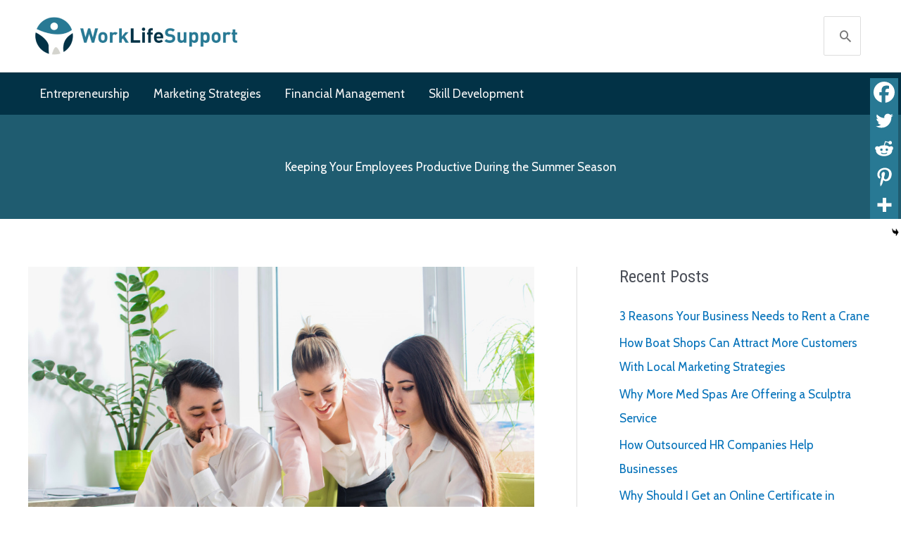

--- FILE ---
content_type: text/javascript
request_url: https://worklifesupport.com/wp-content/uploads/astra-addon/astra-addon-66aa1b0ec55954-25689397.js?ver=4.5.2
body_size: 7926
content:
astraToggleSetupPro=function(e,t,a){var n,o,l,s=!1;if(0<(n="off-canvas"===e||"full-width"===e?(o=document.querySelectorAll("#ast-mobile-popup, #ast-mobile-header"),(l=t.classList.contains("ast-header-break-point")?document.querySelectorAll("#ast-mobile-header .main-header-menu-toggle"):document.querySelectorAll("#ast-desktop-header .main-header-menu-toggle")).length):t.classList.contains("ast-header-break-point")?(o=document.querySelectorAll("#ast-mobile-header"),(s=!(0<(n=(l=document.querySelectorAll("#ast-mobile-header .main-header-menu-toggle")).length)))?1:n):(o=document.querySelectorAll("#ast-desktop-header"),(l=document.querySelectorAll("#ast-desktop-header .main-header-menu-toggle")).length))||s)for(var r=0;r<n;r++)if(s||(l[r].setAttribute("data-index",r),a[r]||(a[r]=l[r],l[r].addEventListener("click",astraNavMenuToggle,!1))),void 0!==o[r])for(var d,i=0;i<o.length;i++)if(0<(d=document.querySelector("header.site-header").classList.contains("ast-builder-menu-toggle-link")?o[i].querySelectorAll("ul.main-header-menu .menu-item-has-children > .menu-link, ul.main-header-menu .ast-menu-toggle"):o[i].querySelectorAll("ul.main-header-menu .ast-menu-toggle")).length)for(var c=0;c<d.length;c++)d[c].addEventListener("click",AstraToggleSubMenu,!1)},astraNavMenuTogglePro=function(e,t,a,n){e.preventDefault();var o=e.target.closest("#ast-desktop-header"),l=document.querySelector("#masthead > #ast-desktop-header .ast-desktop-header-content"),s=(o=null!=o&&""!==o?o.querySelector(".main-header-menu-toggle"):document.querySelector("#masthead > #ast-desktop-header .main-header-menu-toggle"),document.querySelector("#masthead > #ast-desktop-header .ast-desktop-header-content .main-header-bar-navigation"));if("desktop"===e.currentTarget.trigger_type)return null!==s&&""!==s&&void 0!==s&&(astraToggleClass(s,"toggle-on"),s.classList.contains("toggle-on")?s.style.display="block":s.style.display=""),astraToggleClass(o,"toggled"),void(o.classList.contains("toggled")?(t.classList.add("ast-main-header-nav-open"),"dropdown"===a&&(l.style.display="block")):(t.classList.remove("ast-main-header-nav-open"),l.style.display="none"));e=document.querySelectorAll("#masthead > #ast-mobile-header .main-header-bar-navigation"),menu_toggle_all=document.querySelectorAll("#masthead > #ast-mobile-header .main-header-menu-toggle"),s="0",o=!1;if(null!==n.closest("#ast-fixed-header")&&(e=document.querySelectorAll("#ast-fixed-header > #ast-mobile-header .main-header-bar-navigation"),menu_toggle_all=document.querySelectorAll("#ast-fixed-header .main-header-menu-toggle"),s="0",o=!0),void 0===e[s])return!1;for(var r=e[s].querySelectorAll(".menu-item-has-children"),d=0;d<r.length;d++){r[d].classList.remove("ast-submenu-expanded");for(var i=r[d].querySelectorAll(".sub-menu"),c=0;c<i.length;c++)i[c].style.display="none"}-1!==(n.getAttribute("class")||"").indexOf("main-header-menu-toggle")&&(astraToggleClass(e[s],"toggle-on"),astraToggleClass(menu_toggle_all[s],"toggled"),o&&1<menu_toggle_all.length&&astraToggleClass(menu_toggle_all[1],"toggled"),e[s].classList.contains("toggle-on")?(e[s].style.display="block",t.classList.add("ast-main-header-nav-open")):(e[s].style.display="",t.classList.remove("ast-main-header-nav-open")))};const accountMenuToggle=function(){const n=astraAddon.hf_account_action_type&&"menu"===astraAddon.hf_account_action_type,o=n&&astraAddon.hf_account_show_menu_on&&"click"===astraAddon.hf_account_show_menu_on,e=document.querySelectorAll(".ast-header-account-wrap");e&&e.forEach(t=>{const a=t.querySelector(".ast-account-nav-menu"),e=(document.addEventListener("pointerup",function(e){(o||n&&document.querySelector("body").classList.contains("ast-header-break-point"))&&!t.contains(e.target)&&(a.style.right="",a.style.left="")}),t.querySelector(".ast-header-account-link"));e&&e.addEventListener("click",function(e){(o||n&&document.querySelector("body").classList.contains("ast-header-break-point"))&&(headerSelectionPosition=e.target.closest(".site-header-section"))&&(headerSelectionPosition.classList.contains("site-header-section-left")?(a.style.left=""===a.style.left?"-100%":"",a.style.right=""===a.style.right?"auto":""):(a.style.right=""===a.style.right?"-100%":"",a.style.left=""===a.style.left?"auto":""))})})};document.addEventListener("astPartialContentRendered",function(){accountMenuToggle()}),window.addEventListener("load",function(){accountMenuToggle()}),document.addEventListener("astLayoutWidthChanged",function(){accountMenuToggle()});!function(o,r){var s="astHookExtSticky",i=r.document,a=(jQuery(r).outerWidth(),jQuery(r).width()),n={dependent:[],max_width:"",site_layout:"",break_point:920,admin_bar_height_lg:32,admin_bar_height_sm:46,admin_bar_height_xs:0,stick_upto_scroll:0,gutter:0,wrap:"<div></div>",body_padding_support:!0,html_padding_support:!0,active_shrink:!1,shrink:{padding_top:"",padding_bottom:""},sticky_on_device:"desktop",header_style:"none",hide_on_scroll:"no"};function e(t,e){this.element=t,this.options=o.extend({},n,e),this._defaults=n,this._name=s,"1"==this.options.hide_on_scroll&&(this.navbarHeight=o(t).outerHeight()),this.lastScrollTop=0,this.delta=5,this.should_stick=!0,this.hideScrollInterval="",this.init()}e.prototype.stick_me=function(t,e){var o=jQuery(t.element),s=jQuery(r).outerWidth(),i=parseInt(t.options.stick_upto_scroll),a=parseInt(o.parent().attr("data-stick-maxwidth")),n=parseInt(o.parent().attr("data-stick-gutter"));"enabled"==(astraAddon.hook_sticky_header||"")&&(!("desktop"==t.options.sticky_on_device&&astraAddon.hook_custom_header_break_point>s)&&!("mobile"==t.options.sticky_on_device&&astraAddon.hook_custom_header_break_point<=s)&&jQuery(r).scrollTop()>i?"none"==t.options.header_style&&("enabled"==t.options.active_shrink&&t.hasShrink(t,"stick"),o.hasClass("ast-custom-header")&&(o.parent().css("min-height",o.outerHeight()),o.addClass("ast-header-sticky-active").stop().css({"max-width":a,top:n,"padding-top":t.options.shrink.padding_top,"padding-bottom":t.options.shrink.padding_bottom}),o.addClass("ast-sticky-shrunk").stop())):t.stickRelease(t)),"enabled"==(astraAddon.hook_sticky_footer||"")&&("desktop"==t.options.sticky_on_device&&astraAddon.hook_custom_footer_break_point>s||"mobile"==t.options.sticky_on_device&&astraAddon.hook_custom_footer_break_point<=s?t.stickRelease(t):(jQuery("body").addClass("ast-footer-sticky-active"),o.parent().css("min-height",o.outerHeight()),o.stop().css({"max-width":a})))},e.prototype.update_attrs=function(){var o,t=this,e=jQuery(t.element),s=parseInt(t.options.gutter),i=t.options.max_width;"none"==t.options.header_style&&(o=e.offset().top||0),"ast-box-layout"!=t.options.site_layout&&(i=jQuery("body").width()),t.options.dependent&&jQuery.each(t.options.dependent,function(t,e){jQuery(e).length&&"on"==jQuery(e).parent().attr("data-stick-support")&&(dependent_height=jQuery(e).outerHeight(),s+=parseInt(dependent_height),o-=parseInt(dependent_height))}),t.options.admin_bar_height_lg&&jQuery("#wpadminbar").length&&782<a&&(s+=parseInt(t.options.admin_bar_height_lg),o-=parseInt(t.options.admin_bar_height_lg)),t.options.admin_bar_height_sm&&jQuery("#wpadminbar").length&&600<=a&&a<=782&&(s+=parseInt(t.options.admin_bar_height_sm),o-=parseInt(t.options.admin_bar_height_sm)),t.options.admin_bar_height_xs&&jQuery("#wpadminbar").length&&(s+=parseInt(t.options.admin_bar_height_xs),o-=parseInt(t.options.admin_bar_height_xs)),t.options.body_padding_support&&(s+=parseInt(jQuery("body").css("padding-top"),10),o-=parseInt(jQuery("body").css("padding-top"),10)),t.options.html_padding_support&&(s+=parseInt(jQuery("html").css("padding-top"),10),o-=parseInt(jQuery("html").css("padding-top"),10)),t.options.stick_upto_scroll=o,"none"==t.options.header_style&&e.parent().css("min-height",e.outerHeight()).attr("data-stick-gutter",parseInt(s)).attr("data-stick-maxwidth",parseInt(i))},e.prototype.hasShrink=function(t,e){o(r).scrollTop()>jQuery(t.element).outerHeight()?jQuery("body").addClass("ast-shrink-custom-header"):jQuery("body").removeClass("ast-shrink-custom-header")},e.prototype.stickRelease=function(t){var e=jQuery(t.element);"enabled"==(astraAddon.hook_sticky_header||"")&&"none"==t.options.header_style&&(e.removeClass("ast-header-sticky-active").stop().css({"max-width":"",top:"",padding:""}),e.parent().css("min-height",""),e.removeClass("ast-sticky-shrunk").stop()),"enabled"==(astraAddon.hook_sticky_footer||"")&&jQuery("body").removeClass("ast-footer-sticky-active")},e.prototype.init=function(){var e,t;jQuery(this.element)&&(e=this,t=jQuery(e.element),parseInt(e.options.gutter),t.position().top,"none"==e.options.header_style&&t.wrap(e.options.wrap).parent().css("min-height",t.outerHeight()).attr("data-stick-support","on").attr("data-stick-maxwidth",parseInt(e.options.max_width)),e.update_attrs(),jQuery(r).on("resize",function(){e.stickRelease(e),e.update_attrs(),e.stick_me(e)}),jQuery(r).on("scroll",function(){e.stick_me(e,"scroll")}),jQuery(i).ready(function(t){e.stick_me(e)}))},o.fn[s]=function(t){return this.each(function(){o.data(this,"plugin_"+s)||o.data(this,"plugin_"+s,new e(this,t))})};var d=jQuery("body").width(),_=astraAddon.site_layout||"",h=astraAddon.hook_sticky_header||"",p=astraAddon.hook_shrink_header||"";sticky_header_on_devices=astraAddon.hook_sticky_header_on_devices||"desktop",site_layout_box_width=astraAddon.site_layout_box_width||1200,hook_sticky_footer=astraAddon.hook_sticky_footer||"",sticky_footer_on_devices=astraAddon.hook_sticky_footer_on_devices||"desktop","ast-box-layout"===_&&(d=parseInt(site_layout_box_width)),jQuery(i).ready(function(t){"enabled"==h&&jQuery(".ast-custom-header").astHookExtSticky({sticky_on_device:sticky_header_on_devices,header_style:"none",site_layout:_,max_width:d,active_shrink:p}),"enabled"==hook_sticky_footer&&jQuery(".ast-custom-footer").astHookExtSticky({sticky_on_device:sticky_footer_on_devices,max_width:d,site_layout:_,header_style:"none"})})}(jQuery,window);!function(){var o=document.querySelector(".main-header-menu-toggle"),t=document.querySelector(".ast-below-header"),l=document.querySelector(".ast-below-header-actual-nav"),n=document.querySelector(".menu-above-header-toggle"),a=document.querySelector(".menu-below-header-toggle"),r=document.querySelector("html"),s=document.querySelectorAll(".ast-below-header"),u=document.querySelectorAll(".menu-below-header-toggle"),g=document.querySelectorAll(".ast-below-header-actual-nav");if(0<u.length){for(var e=0;e<u.length;e++)if(u[e].setAttribute("data-index",e),u[e].addEventListener("click",function(e){e.preventDefault();for(var e=this.getAttribute("data-index"),t=s[e].querySelectorAll(".menu-item-has-children"),l=0;l<t.length;l++){t[l].classList.remove("ast-submenu-expanded");for(var o=t[l].querySelectorAll(".sub-menu"),n=0;n<o.length;n++)o[n].style.display="none"}-1!==(this.getAttribute("class")||"").indexOf("menu-below-header-toggle")&&("function"==typeof astraToggleClass?(astraToggleClass(s[e],"toggle-on"),astraToggleClass(u[e],"toggled")):(toggleClass(s[e],"toggle-on"),toggleClass(u[e],"toggled")),s[e].classList.contains("toggle-on")?(g[e].style.display="block",r.classList.add("below-header-toggle-on")):(g[e].style.display="",r.classList.remove("below-header-toggle-on")))},!1),void 0!==s[e]){var d;s[e].querySelectorAll(".ast-below-header-menu .menu-item");if(0<(d=document.querySelector("header.site-header").classList.contains("ast-menu-toggle-link")?s[e].querySelectorAll(".ast-header-break-point .ast-below-header-menu .ast-menu-toggle, .ast-header-break-point .ast-below-header-menu .menu-item-has-children > .menu-link"):s[e].querySelectorAll(".ast-below-header-menu .ast-menu-toggle")).length)for(var c=0;c<d.length;c++)d[c].addEventListener("click",AstraToggleSubMenu,!1)}}else{var i=document.querySelectorAll(".main-header-menu"),m=document.querySelectorAll(".ast-below-header-menu-items"),h=document.querySelectorAll(".main-header-menu-toggle");if(0<h.length&&0<m.length&&0==i.length)for(e=0;e<h.length;e++){var y=m[e].querySelectorAll(".ast-menu-toggle");if(0<y.length)for(e=0;e<y.length;e++)y[e].addEventListener("click",AstraToggleSubMenu,!1)}}null!=a&&(null!=o&&null!=l&&o.addEventListener("click",function(e){t.classList.remove("toggle-on"),l.style.display="none",null!=n&&n.classList.remove("toggled"),null!=a&&a.classList.remove("toggled")},!1),a.addEventListener("click",function(e){e.preventDefault(),null!=o&&o.classList.remove("toggled"),null!=n&&n.classList.remove("toggled");var e=document.querySelector(".ast-above-header"),e=(null!=e&&(e.classList.remove("toggle-on"),null!=(e=document.querySelector(".ast-above-header-navigation"))&&(e.style.display="")),document.querySelector(".main-header-bar-navigation")),e=(null!=e&&(e.classList.remove("toggle-on"),e.style.display=""),document.querySelector(".ast-below-header-navigation")),t=e.getBoundingClientRect(),l=Math.max(document.documentElement.clientHeight,window.innerHeight||0);e.style.maxHeight=Math.abs(l-t.top)+"px"},!1))}();!function(n,h){var a="astExtSticky",l=h.document,r=(jQuery(h).outerWidth(),jQuery(h).width()),c=astraAddon.header_builder_active,s={dependent:[],max_width:"",site_layout:"",break_point:920,admin_bar_height_lg:32,admin_bar_height_sm:46,admin_bar_height_xs:0,stick_upto_scroll:0,gutter:0,wrap:"<div></div>",body_padding_support:!0,html_padding_support:!0,shrink:{padding_top:"",padding_bottom:""},sticky_on_device:"desktop",header_style:"none",hide_on_scroll:"no"},d=0,p=null!==l.querySelector("#ast-hb-account-login-wrap");function t(e,t){this.element=e,this.options=n.extend({},s,t),this._defaults=s,this._name=a,"1"==this.options.hide_on_scroll&&(this.navbarHeight=n(e).outerHeight()),this.lastScrollTop=0,this.delta=5,this.should_stick=!0,this.hideScrollInterval="",this.init()}t.prototype.stick_me=function(e,t){var a,s,d,i,r,o=jQuery(e.element);jQuery(h).outerWidth();stick_upto_scroll=parseInt(e.options.stick_upto_scroll),max_width=parseInt(o.parent().attr("data-stick-maxwidth")),gutter=parseInt(o.parent().attr("data-stick-gutter")),aboveHeaderSelectorValue=gutter,c&&astraAddon.header_main_shrink&&((o.hasClass("ast-stick-primary-below-wrapper")||o.hasClass("ast-primary-header"))&&1==astraAddon.header_above_stick&&0<gutter&&(gutter-=10),a=l.querySelector(".ast-above-header-bar"),1==astraAddon.header_above_stick&&null!==a&&(aboveHeaderSelectorValue=a.getBoundingClientRect().height+parseInt(a.parentNode.getAttribute("data-stick-gutter")))),("desktop"!=e.options.sticky_on_device||!jQuery("body").hasClass("ast-header-break-point"))&&("mobile"!=e.options.sticky_on_device||jQuery("body").hasClass("ast-header-break-point"))?(stick_upto_scroll<0&&(stick_upto_scroll=0),a=0<l.getElementsByClassName("elementor-motion-effects-parent").length,jQuery(h).scrollTop()>stick_upto_scroll?(s=o,c&&(r=o.closest(".ast-mobile-header-wrap"),d=o.closest("#ast-desktop-header"),r=0===r.length?o.find(".ast-mobile-header-wrap"):r,d=0===d.length?o.find("#ast-desktop-header"):d,r.find(".ast-mobile-header-content").css("top",o.outerHeight()+gutter),"ast-box-layout"==e.options.site_layout?(i=jQuery("body").width(),r.find(".ast-mobile-header-content").css("width",i)):r.find(".ast-mobile-header-content").css("width",max_width),d.find(".ast-desktop-header-content").css("top",o.outerHeight()+gutter),d.find(".ast-desktop-header-content").css("width",max_width)),"1"===e.options.hide_on_scroll?(e.hasScrolled(e,"stick"),s.addClass("ast-desktop-header").stop().css({transform:p?"none":"translateY(0)"})):"none"==e.options.header_style?(a||o.parent().css("min-height",o.outerHeight()),l.querySelector("body").classList.contains("fl-builder-edit")||o.addClass("ast-sticky-active").stop().css({top:gutter}),o.addClass("ast-sticky-active").stop().css({"max-width":max_width,"padding-top":e.options.shrink.padding_top,"padding-bottom":e.options.shrink.padding_bottom}),(o.hasClass("ast-stick-primary-below-wrapper")||o.hasClass("ast-primary-header"))&&1==astraAddon.header_above_stick&&o.closest("#ast-desktop-header").find(".ast-above-header-bar").outerHeight()<70&&(o.addClass("ast-sticky-active").stop().css({top:a?aboveHeaderSelectorValue:"unset"}),o.parent().css("min-height","unset")),o.addClass("ast-sticky-shrunk").stop(),n(l).trigger("addStickyClass"),s.addClass("ast-header-sticked")):"slide"==e.options.header_style?(s.css({top:gutter}),s.addClass("ast-header-slide"),s.css("visibility","visible"),s.addClass("ast-sticky-active").stop().css({transform:p?"none":"translateY(0)"}),n("html").addClass("ast-header-stick-slide-active"),n(l).trigger("addStickyClass"),s.addClass("ast-header-sticked")):"fade"==e.options.header_style&&(s.css({top:gutter}),s.addClass("ast-header-fade"),s.css("visibility","visible"),s.addClass("ast-sticky-active").stop().css({opacity:"1"}),n("html").addClass("ast-header-stick-fade-active"),n(l).trigger("addStickyClass"),s.addClass("ast-header-sticked"))):(e.stickRelease(e),c&&(r=0===(r=o.closest(".ast-mobile-header-wrap")).length?o.find(".ast-mobile-header-wrap"):r,jQuery("body").hasClass("ast-primary-sticky-header-active")&&jQuery("body").hasClass("ast-above-sticky-header-active")&&jQuery("body").hasClass("ast-below-sticky-header-active")||r.find(".ast-mobile-header-content").removeAttr("style")))):e.stickRelease(e)},t.prototype.update_attrs=function(){var e,a,t=this,s=jQuery(t.element),d=parseInt(t.options.gutter),i=t.options.max_width;"none"!=t.options.header_style||jQuery("body").hasClass("ast-sticky-toggled-off")?n("#masthead").length&&(e=n("#masthead"),a=e.offset().top+e.outerHeight()+100||0):a=s.offset().top||0,"ast-box-layout"!=t.options.site_layout&&(i=jQuery("body").width()),t.options.dependent&&jQuery.each(t.options.dependent,function(e,t){jQuery(t).length&&"on"==jQuery(t).parent().attr("data-stick-support")&&(dependent_height=jQuery(t).outerHeight(),d+=parseInt(dependent_height),a-=parseInt(dependent_height))}),t.options.admin_bar_height_lg&&jQuery("#wpadminbar").length&&782<r&&(d+=parseInt(t.options.admin_bar_height_lg),a-=parseInt(t.options.admin_bar_height_lg)),t.options.admin_bar_height_sm&&jQuery("#wpadminbar").length&&600<=r&&r<=782&&(d+=parseInt(t.options.admin_bar_height_sm),a-=parseInt(t.options.admin_bar_height_sm)),t.options.admin_bar_height_xs&&jQuery("#wpadminbar").length&&(d+=parseInt(t.options.admin_bar_height_xs),a-=parseInt(t.options.admin_bar_height_xs)),t.options.body_padding_support&&(d+=parseInt(jQuery("body").css("padding-top"),10),a-=parseInt(jQuery("body").css("padding-top"),10)),t.options.html_padding_support&&(d+=parseInt(jQuery("html").css("padding-top"),10),a-=parseInt(jQuery("html").css("padding-top"),10)),I&&a--,t.options.stick_upto_scroll=a,"none"==t.options.header_style?s.parent().css("min-height",s.outerHeight()).attr("data-stick-gutter",parseInt(d)).attr("data-stick-maxwidth",parseInt(i)):(s.parent().attr("data-stick-gutter",parseInt(d)).attr("data-stick-maxwidth",parseInt(i)),"ast-padded-layout"===t.options.site_layout&&s.css("max-width",parseInt(i)))},t.prototype.hasScrolled=function(e,t){var a,s=n(h).scrollTop();Math.abs(d-s)<=5||(a=jQuery(e.element),d<s&&0<s?jQuery(e.element).removeClass("ast-nav-down").addClass("ast-nav-up"):s+n(h).height()<n(l).height()&&jQuery(e.element).removeClass("ast-nav-up").addClass("ast-nav-down"),d=s,n(e.element).hasClass("ast-nav-up")||"stick"!=t?(a.css({transform:"translateY(-100%)"}).stop(),setTimeout(function(){a.removeClass("ast-sticky-active")},300),a.css({visibility:"hidden",top:""}),n(l).trigger("removeStickyClass"),n("html").removeClass("ast-header-stick-scroll-active"),a.removeClass("ast-header-sticked")):(a.css({top:gutter}),a.addClass("ast-header-sticked"),a.addClass("ast-header-slide"),a.css("visibility","visible"),a.addClass("ast-sticky-active").stop().css({transform:"translateY(0)"}),n(l).trigger("addStickyClass"),n("html").addClass("ast-header-stick-scroll-active")))},t.prototype.stickRelease=function(e){var t=jQuery(e.element),a=t;"1"===e.options.hide_on_scroll?e.hasScrolled(e,"release"):"none"==e.options.header_style?(t.removeClass("ast-sticky-active").stop().css({"max-width":"",top:"",padding:""}),t.parent().css("min-height",""),n(l).trigger("removeStickyClass"),a.removeClass("ast-header-sticked"),t.removeClass("ast-sticky-shrunk").stop()):"slide"==e.options.header_style?(a.removeClass("ast-sticky-active").stop().css({transform:p?"translateY(-100vh)":"translateY(-100%)"}),a.css({visibility:"hidden",top:""}),n("html").removeClass("ast-header-stick-slide-active"),n(l).trigger("removeStickyClass"),a.removeClass("ast-header-sticked")):"fade"==e.options.header_style&&(a.removeClass("ast-sticky-active").stop().css({opacity:"0"}),a.css({visibility:"hidden"}),a.removeClass("ast-header-sticked"),n(l).trigger("removeStickyClass"),n("html").removeClass("ast-header-stick-fade-active"))},t.prototype.init=function(){var t,e;jQuery(this.element)&&(t=this,e=jQuery(t.element),("none"==t.options.header_style?e.wrap(t.options.wrap).parent().css("min-height",e.outerHeight()):e.wrap(t.options.wrap)).attr("data-stick-support","on").attr("data-stick-maxwidth",parseInt(t.options.max_width)),t.update_attrs(),jQuery(h).on("resize",function(){t.stickRelease(t),t.update_attrs(),t.stick_me(t)}),jQuery(h).on("scroll",function(){t.stick_me(t,"scroll"),jQuery("body").hasClass("ast-sticky-toggled-off")&&(t.update_attrs(),t.stick_me(t,"scroll"))}),jQuery(l).ready(function(e){t.stick_me(t)}))},n.fn[a]=function(e){return this.each(function(){n.data(this,"plugin_"+a)||n.data(this,"plugin_"+a,new t(this,e))})};var e,i=jQuery("body"),o=i.width(),y=astraAddon.stick_header_meta||"default",_=astraAddon.header_main_stick||"",m=astraAddon.header_main_shrink||"",u=astraAddon.header_above_stick||"",k=astraAddon.header_below_stick||"",b=astraAddon.header_main_stick_meta||"",g=astraAddon.header_above_stick_meta||"",v=astraAddon.header_below_stick_meta||"",w=astraAddon.site_layout||"",j=astraAddon.site_layout_box_width||1200,Q=astraAddon.sticky_header_on_devices||"desktop",f=astraAddon.sticky_header_style||"none",x=astraAddon.sticky_hide_on_scroll||"",C=astraAddon.header_logo_width||"",S=astraAddon.responsive_header_logo_width||"",I=astraAddon.stick_origin_position||"",A=astraAddon.tablet_break_point||768,E=astraAddon.mobile_break_point||544;"disabled"!=y&&("enabled"===y&&(_=b,u=g,k=v),0<n("header .site-logo-img img").length&&(-1===(b=0==(b=void 0===(b=(y=n("header .site-logo-img img")).attr("height"))?y.height():b)?"":b).toString().indexOf("%")&&(b+="px"),""!=S.desktop||""!=S.tablet||""!=S.mobile?e="<style type='text/css' id='ast-site-identity-img' class='ast-site-identity-img' > #masthead .ast-header-sticked .site-logo-img .astra-logo-svg { width: "+S.desktop+"px; } @media (max-width: "+A+"px) { #masthead .ast-header-sticked .site-logo-img .astra-logo-svg { width: "+S.tablet+"px; } } @media (max-width: "+E+"px) { #masthead .ast-header-sticked .site-logo-img .astra-logo-svg{ width: "+S.mobile+"px; } } </style>":""!=C&&(e="<style type='text/css' id='ast-site-identity-img' class='ast-site-identity-img' > #masthead .ast-header-sticked .site-logo-img .astra-logo-svg { width: "+C+"px; } #masthead .ast-header-sticked .site-logo-img img { max-height: "+b+"; width: auto; } </style>"),n("head").append(e)),(_||u||k)&&(n(l).on("addStickyClass",function(){var e="";"1"!=_&&"on"!=_&&"disabled"!=_||(e+=" ast-primary-sticky-header-active"),"1"!=u&&"on"!=u&&"disabled"!=u||(e+=" ast-above-sticky-header-active"),"1"!=k&&"on"!=k&&"disabled"!=k||(e+=" ast-below-sticky-header-active"),n("body").addClass(e)}),n(l).on("removeStickyClass",function(){var e="";"1"!=_&&"on"!=_&&"disabled"!=_||(e+=" ast-primary-sticky-header-active"),"1"!=u&&"on"!=u&&"disabled"!=u||(e+=" ast-above-sticky-header-active"),"1"!=k&&"on"!=k&&"disabled"!=k||(e+=" ast-below-sticky-header-active"),n("body").removeClass(e)}),"ast-box-layout"===w&&(o=parseInt(j)),jQuery(l).on("ready astLayoutWidthChanged",function(e){if("astLayoutWidthChanged"===e.type){if(!(parseInt(_)||parseInt(k)||parseInt(u)))return;jQuery("div.ast-stick-primary-below-wrapper").children().unwrap(),jQuery('div[data-stick-support="on"]').children().unwrap()}var t;"1"==x?("1"==m&&jQuery("#ast-fixed-header").addClass("ast-sticky-shrunk").stop(),"1"!=u&&"on"!=u&&"disabled"!=u&&jQuery("#ast-fixed-header .ast-above-header").hide(),"1"!=_&&"on"!=_&&"disabled"!=_&&jQuery("#ast-fixed-header .main-header-bar").hide(),"1"!=k&&"on"!=k&&"disabled"!=k&&jQuery("#ast-fixed-header .ast-below-header").hide(),jQuery("#ast-fixed-header").astExtSticky({max_width:o,site_layout:w,sticky_on_device:Q,header_style:"slide",hide_on_scroll:x})):"none"==f?c?("both"===Q?["desktop","mobile"]:[Q]).forEach(function(e){var t;"1"!=u&&"on"!=u&&"disabled"!=u||jQuery("#masthead #ast-"+e+"-header .ast-above-header").astExtSticky({max_width:o,site_layout:w,sticky_on_device:Q,header_style:f,hide_on_scroll:x}),"1"!=_&&"on"!=_&&"disabled"!=_||"1"!=k&&"on"!=k&&"disabled"!=k?("1"!=_&&"on"!=_&&"disabled"!=_||(t=m?{padding_top:"",padding_bottom:""}:"",jQuery("#masthead #ast-"+e+"-header .main-header-bar").astExtSticky({dependent:["#masthead #ast-"+e+"-header .ast-above-header"],max_width:o,site_layout:w,shrink:t,sticky_on_device:Q,header_style:f,hide_on_scroll:x}),jQuery("#masthead #ast-"+e+"-header .ast-custom-header").astExtSticky({max_width:o,site_layout:w,shrink:t,sticky_on_device:Q,header_style:f,hide_on_scroll:x})),"1"!=k&&"on"!=k&&"disabled"!=k||jQuery("#masthead #ast-"+e+"-header .ast-below-header").astExtSticky({dependent:["#masthead #ast-"+e+"-header .main-header-bar","#masthead #ast-"+e+"-header .ast-above-header"],max_width:o,site_layout:w,sticky_on_device:Q,header_style:f,hide_on_scroll:x})):((jQuery("#masthead #ast-"+e+"-header .main-header-bar-wrap").length?jQuery("#masthead #ast-"+e+"-header .main-header-bar-wrap"):jQuery("#masthead #ast-"+e+"-header .ast-below-header-wrap")).wrap('<div class="ast-stick-primary-below-wrapper"></div>'),jQuery("#masthead #ast-"+e+"-header .ast-below-header-wrap").prependTo("#masthead #ast-"+e+"-header .ast-stick-primary-below-wrapper"),jQuery("#masthead #ast-"+e+"-header .main-header-bar-wrap").prependTo("#masthead #ast-"+e+"-header .ast-stick-primary-below-wrapper"),jQuery("#masthead #ast-"+e+"-header .ast-stick-primary-below-wrapper").astExtSticky({dependent:["#masthead #ast-"+e+"-header .ast-above-header"],max_width:o,site_layout:w,shrink:t,sticky_on_device:Q,header_style:f,hide_on_scroll:x}))}):("1"!=u&&"on"!=u&&"disabled"!=u||jQuery("#masthead .ast-above-header").astExtSticky({max_width:o,site_layout:w,sticky_on_device:Q,header_style:f,hide_on_scroll:x}),"1"!=_&&"on"!=_&&"disabled"!=_||"1"!=k&&"on"!=k&&"disabled"!=k?("1"!=_&&"on"!=_&&"disabled"!=_||(t=m?{padding_top:"",padding_bottom:""}:"",jQuery("#masthead .main-header-bar").astExtSticky({dependent:["#masthead .ast-above-header"],max_width:o,site_layout:w,shrink:t,sticky_on_device:Q,header_style:f,hide_on_scroll:x}),jQuery("#masthead .ast-custom-header").astExtSticky({max_width:o,site_layout:w,shrink:t,sticky_on_device:Q,header_style:f,hide_on_scroll:x})),"1"!=k&&"on"!=k&&"disabled"!=k||jQuery("#masthead .ast-below-header").astExtSticky({dependent:["#masthead .main-header-bar","#masthead .ast-above-header"],max_width:o,site_layout:w,sticky_on_device:Q,header_style:f,hide_on_scroll:x})):(jQuery("#masthead .main-header-bar-wrap").wrap('<div class="ast-stick-primary-below-wrapper"></div>'),jQuery("#masthead .ast-below-header-wrap").prependTo(".ast-stick-primary-below-wrapper"),jQuery("#masthead .main-header-bar-wrap").prependTo(".ast-stick-primary-below-wrapper"),jQuery("#masthead .ast-stick-primary-below-wrapper").astExtSticky({dependent:["#masthead .ast-above-header"],max_width:o,site_layout:w,shrink:t,sticky_on_device:Q,header_style:f,hide_on_scroll:x}))):(jQuery("#ast-fixed-header").addClass("ast-sticky-shrunk").stop(),"1"!=u&&"on"!=u&&"disabled"!=u&&jQuery("#ast-fixed-header .ast-above-header").hide(),"1"!=_&&"on"!=_&&"disabled"!=_&&jQuery("#ast-fixed-header .main-header-bar").hide(),"1"!=k&&"on"!=k&&"disabled"!=k&&jQuery("#ast-fixed-header .ast-below-header").hide(),"1"!=u&&"on"!=u&&"disabled"!=u&&"1"!=_&&"on"!=_&&"disabled"!=_&&"1"!=k&&"on"!=k&&"disabled"!=k||(t=m?{padding_top:"",padding_bottom:""}:"",jQuery("#ast-fixed-header").astExtSticky({max_width:o,site_layout:w,shrink:t,sticky_on_device:Q,header_style:f,hide_on_scroll:x}))),"mobile"!=Q&&"both"!=Q||(jQuery("#masthead .main-header-menu-toggle").click(function(e){var t,a;jQuery("#masthead .main-header-menu-toggle").hasClass("toggled")?(i.addClass("ast-sticky-toggled-off"),"none"==s.header_style&&(jQuery("#masthead .main-header-bar").hasClass("ast-sticky-active")||jQuery("#masthead .ast-stick-primary-below-wrapper").hasClass("ast-sticky-active"))&&(t=jQuery(h).height(),a=0,jQuery("#masthead .ast-above-header")&&jQuery("#masthead .ast-above-header").length&&(a=jQuery("#masthead .ast-above-header").height()),"1"==x&&jQuery("html").css({overflow:"hidden"}),("1"!=m||"1"!=_&&"on"!=_&&"disabled"!=_||"1"!=k&&"on"!=k&&"disabled"!=k?jQuery("#masthead .main-header-bar.ast-sticky-active"):jQuery("#masthead .ast-stick-primary-below-wrapper")).css({"max-height":t-a+"px","overflow-y":"auto"}))):(i.addClass("ast-sticky-toggled-off"),jQuery("html").css({overflow:""}),("1"!=m||"1"!=_&&"on"!=_&&"disabled"!=_||"1"!=k&&"on"!=k&&"disabled"!=k?jQuery("#masthead .main-header-bar.ast-sticky-active"):jQuery("#masthead .ast-stick-primary-below-wrapper")).css({"max-height":"","overflow-y":""}))}),jQuery("#ast-fixed-header .main-header-menu-toggle").click(function(e){var t;jQuery("#ast-fixed-header .main-header-menu-toggle").hasClass("toggled")?(t=jQuery(h).height(),"1"==x&&jQuery("html").css({overflow:"auto"}),jQuery("#ast-fixed-header").css({"max-height":t+"px","overflow-y":"auto"})):(jQuery("html").css({overflow:""}),jQuery("#ast-fixed-header").css({"max-height":"","overflow-y":""}))}))})))}(jQuery,window);function display_mega_menu_on_load(){var e=document.querySelectorAll(".content-width-mega");if(0<e.length)for(var t=0;t<e.length;t++)e[t].addEventListener("mouseenter",function(e){e=e.target.querySelector(".astra-mega-menu-width-content");null!==e&&e.classList.remove("ast-hidden")});var a=document.querySelectorAll(".menu-container-width-mega");if(0<a.length)for(t=0;t<a.length;t++)a[t].addEventListener("mouseenter",function(e){e=e.target.querySelector(".astra-mega-menu-width-menu-container");null!==e&&e.classList.remove("ast-hidden")});var s=document.querySelectorAll(".full-width-mega");if(0<s.length)for(t=0;t<s.length;t++)s[t].addEventListener("mouseenter",function(e){var t=e.target.querySelector(".astra-full-megamenu-wrapper"),e=e.target.querySelector(".astra-mega-menu-width-full");null!==t&&t.classList.remove("ast-hidden"),null!==e&&e.classList.remove("ast-hidden")});var n=document.querySelectorAll(".full-stretched-width-mega");if(0<n.length)for(t=0;t<n.length;t++)n[t].addEventListener("mouseenter",function(e){var t=e.target.querySelector(".astra-full-megamenu-wrapper"),e=e.target.querySelector(".astra-mega-menu-width-full-stretched");null!==t&&t.classList.remove("ast-hidden"),null!==e&&e.classList.remove("ast-hidden")});var r=document.querySelectorAll(".custom-width-mega");if(0<r.length)for(t=0;t<r.length;t++)r[t].addEventListener("mouseenter",function(e){e=e.target.querySelector(".astra-mega-menu-width-custom");null!==e&&e.classList.remove("ast-hidden")})}document.addEventListener("DOMContentLoaded",display_mega_menu_on_load),document.addEventListener("astPartialContentRendered",display_mega_menu_on_load);var items=document.getElementsByClassName("astra-megamenu-li");function apply_megamenu_width_styles(){[].slice.call(items).forEach(function(f){jQuery(f).hover(function(){var e,t,a,s,n,r,i,l,d,u=jQuery(f).parents(".ast-container"),m=u.children(),u=u.parent(),o=jQuery(this);(o.hasClass("full-width-mega")||o.hasClass("full-stretched-width-mega"))&&(m=jQuery(m).closest(".ast-container")),parseInt(jQuery(window).width())>parseInt(astra.break_point)&&"ast-hf-mobile-menu"!==o.parent().attr("id")&&"ast-desktop-toggle-menu"!==o.parent().attr("id")?(e=m.width(),i=m.offset(),m=(a=o.offset()).left-(i.left+parseFloat(m.css("paddingLeft"))),d=e-(a.left+i.left)+130,t=u.width(),l=u.offset(),a=a.left-(l.left+parseFloat(u.css("paddingLeft"))),o.hasClass("custom-width-mega")&&(r=(r=window.getComputedStyle(o.find(".astra-mega-menu-width-custom")[0],"::before").getPropertyValue("content")||1200).replace(/[^0-9]/g,""),n=(r=parseInt(r))<=e?(n=parseInt(e-r),s=parseInt(m-n),i.left-s):(n=parseInt(r-e),s=parseInt(m+n),i.left+s)),o.hasClass("menu-container-width-mega")&&(l=jQuery(f).parents(".main-navigation"),u.hasClass("ast-above-header")?l=jQuery(".ast-above-header-navigation"):u.hasClass("ast-below-header")&&(l=jQuery(".ast-below-header-actual-nav")),e=($target_container=l.length?l:o.parent("ul")).width()+"px",i=jQuery(window).width()-($target_container.offset().left+$target_container.outerWidth()),u=o.offset(),l=jQuery(window).width()-i-u.left,m=parseInt($target_container.width()-l),d=parseInt(e)-o.outerWidth()-parseInt($target_container.width()-l)),o.hasClass("full-width-mega")?(o.find(".astra-full-megamenu-wrapper").css({left:"-"+a+"px",width:t}),o.find(".astra-megamenu").css({width:e})):o.hasClass("full-stretched-width-mega")?o.find(".astra-full-megamenu-wrapper").css({left:"-"+a+"px",width:t}):o.hasClass("custom-width-mega")?astra.isRtl?o.find(".astra-mega-menu-width-custom").css({right:"-"+n+"px",width:r+"px"}):o.find(".astra-mega-menu-width-custom").css({left:"-"+s+"px",width:r+"px"}):astra.isRtl?o.find(".astra-megamenu").css({right:"-"+d+"px",width:e}):o.find(".astra-megamenu").css({left:"-"+m+"px",width:e})):astra.isRtl?(o.find(".astra-megamenu").css({right:"",width:"","background-image":""}),o.find(".astra-full-megamenu-wrapper").css({right:"",width:"","background-image":""})):(o.find(".astra-megamenu").css({left:"",width:"","background-image":""}),o.find(".astra-full-megamenu-wrapper").css({left:"",width:"","background-image":""}))}),jQuery(f).mouseenter(function(){document.dispatchEvent(new CustomEvent("astra_mega_menu_on_hover",{detail:{}}))})})}apply_megamenu_width_styles(),document.addEventListener("astMenuHoverStyleChanged",function(){apply_megamenu_width_styles()}),[].slice.call(items).forEach(function(o){var e=jQuery(o).parents(".ast-container"),f=e.children(),h=e.parent(),c=jQuery(o);(c.hasClass("full-width-mega")||c.hasClass("full-stretched-width-mega"))&&(f=jQuery(f).closest(".ast-container"),c.find(".astra-full-megamenu-wrapper").removeClass("ast-hidden")),c.find(".menu-link").focusin(function(e){var t,a,s,n,r,i,l,d,u,m;astra.is_header_footer_builder_active||(c.find(".sub-menu").addClass("astra-megamenu-focus"),c.find(".astra-full-megamenu-wrapper").addClass("astra-megamenu-wrapper-focus")),c.find(".sub-menu").removeClass("ast-hidden"),parseInt(jQuery(window).width())>parseInt(astra.break_point)&&"ast-hf-mobile-menu"!==c.parent().attr("id")&&"ast-desktop-toggle-menu"!==c.parent().attr("id")?(t=f.width(),d=f.offset(),u=(s=c.offset()).left-(d.left+parseFloat(f.css("paddingLeft"))),m=s.left+d.left,a=h.width(),l=h.offset(),s=s.left-(l.left+parseFloat(h.css("paddingLeft"))),c.hasClass("custom-width-mega")&&(i=(i=window.getComputedStyle(c.find(".astra-mega-menu-width-custom")[0],"::before").getPropertyValue("content")||1200).replace(/[^0-9]/g,""),r=(i=parseInt(i))<=t?(r=parseInt(t-i),n=parseInt(u-r),d.left-n):(r=parseInt(i-t),n=parseInt(u+r),d.left+n)),c.hasClass("menu-container-width-mega")&&(l=jQuery(o).parents(".main-navigation"),h.hasClass("ast-above-header")?l=jQuery(".ast-above-header-navigation"):h.hasClass("ast-below-header")&&(l=jQuery(".ast-below-header-actual-nav")),t=($target_container=l.length?l:c.parent("ul")).width()+"px",d=jQuery(window).width()-($target_container.offset().left+$target_container.outerWidth()),l=c.offset(),d=jQuery(window).width()-d-l.left,u=parseInt($target_container.width()-d),m=parseInt(t)-c.outerWidth()-parseInt($target_container.width()-d)),c.hasClass("full-width-mega")?(c.find(".astra-full-megamenu-wrapper").css({left:"-"+s+"px",width:a}),c.find(".astra-megamenu").css({width:t})):c.hasClass("full-stretched-width-mega")?c.find(".astra-full-megamenu-wrapper").css({left:"-"+s+"px",width:a}):c.hasClass("custom-width-mega")?astra.isRtl?c.find(".astra-mega-menu-width-custom").css({right:"-"+r+"px",width:i+"px"}):c.find(".astra-mega-menu-width-custom").css({left:"-"+n+"px",width:i+"px"}):astra.isRtl?c.find(".astra-megamenu").css({right:"-"+m+"px",width:t}):c.find(".astra-megamenu").css({left:"-"+u+"px",width:t})):astra.isRtl?(c.find(".astra-megamenu").css({right:"",width:"","background-image":""}),c.find(".astra-full-megamenu-wrapper").css({right:"",width:"","background-image":""})):(c.find(".astra-megamenu").css({left:"",width:"","background-image":""}),c.find(".astra-full-megamenu-wrapper").css({left:"",width:"","background-image":""}))}),astra.is_header_footer_builder_active||(c.find(".menu-link").keydown(function(e){9==e.which&&e.shiftKey&&(c.find(".sub-menu").removeClass("astra-megamenu-focus"),c.find(".astra-full-megamenu-wrapper").removeClass("astra-megamenu-wrapper-focus"))}),jQuery(o).find(".sub-menu .menu-item").last().focusout(function(){c.find(".sub-menu").removeClass("astra-megamenu-focus"),c.find(".astra-full-megamenu-wrapper").removeClass("astra-megamenu-wrapper-focus")}),jQuery(window).click(function(){c.find(".sub-menu").removeClass("astra-megamenu-focus"),c.find(".astra-full-megamenu-wrapper").removeClass("astra-megamenu-wrapper-focus")})),c.click(function(e){jQuery(e.target).hasClass("menu-item")&&e.stopImmediatePropagation()})});!function(){var e,t;function o(e){var t=(t=document.body.className).replace(e,"");document.body.className=t}function d(e){e.style.display="block",setTimeout(function(){e.style.opacity=1},1)}function n(e){e.style.opacity="",setTimeout(function(){e.style.display=""},200)}e="iPhone"==navigator.userAgent.match(/iPhone/i)?"iphone":"",t="iPod"==navigator.userAgent.match(/iPod/i)?"ipod":"",document.body.className+=" "+e,document.body.className+=" "+t;for(var a=document.querySelectorAll("a.astra-search-icon:not(.slide-search)"),s=0;a.length>s;s++)a[s].onclick=function(e){var t,a,o,n;if(e.preventDefault(),e=e||window.event,this.classList.contains("header-cover"))for(var s=document.querySelectorAll(".ast-search-box.header-cover"),c=astraAddon.is_header_builder_active||!1,r=0;r<s.length;r++)for(var l=s[r].parentNode.querySelectorAll("a.astra-search-icon"),i=0;i<l.length;i++)l[i]==this&&(d(s[r]),s[r].querySelector("input.search-field").focus(),c?(t=s[r],n=o=a=void 0,document.body.classList.contains("ast-header-break-point")&&(n=document.querySelector(".main-navigation"),a=document.querySelector(".main-header-bar"),o=document.querySelector(".ast-mobile-header-wrap"),null!==a&&null!==n&&(n=n.offsetHeight,a=a.offsetHeight,o=o.offsetHeight,n=n&&!document.body.classList.contains("ast-no-toggle-menu-enable")?parseFloat(n)-parseFloat(a):parseFloat(a),t.parentNode.classList.contains("ast-mobile-header-wrap")&&(n=parseFloat(o)),t.style.maxHeight=Math.abs(n)+"px"))):(a=s[r],t=o=void 0,document.body.classList.contains("ast-header-break-point")&&(t=document.querySelector(".main-navigation"),null!==(o=document.querySelector(".main-header-bar"))&&null!==t&&(t=t.offsetHeight,o=o.offsetHeight,t=t&&!document.body.classList.contains("ast-no-toggle-menu-enable")?parseFloat(t)-parseFloat(o):parseFloat(o),a.style.maxHeight=Math.abs(t)+"px"))));else!this.classList.contains("full-screen")||(e=document.getElementById("ast-seach-full-screen-form")).classList.contains("full-screen")&&(d(e),document.body.className+=" full-screen",e.querySelector("input.search-field").focus())};for(var c=document.querySelectorAll(".ast-search-box .close"),s=0,r=c.length;s<r;++s)c[s].onclick=function(e){e=e||window.event;for(var t=this;;){if(t.parentNode.classList.contains("ast-search-box")){n(t.parentNode),o("full-screen");break}if(t.parentNode.classList.contains("site-header"))break;t=t.parentNode}};document.onkeydown=function(e){if(27==e.keyCode)for(var e=document.getElementById("ast-seach-full-screen-form"),t=(null!=e&&(n(e),o("full-screen")),document.querySelectorAll(".ast-search-box.header-cover")),a=0;a<t.length;a++)n(t[a])},window.addEventListener("resize",function(){if("BODY"===document.activeElement.tagName&&"INPUT"!=document.activeElement.tagName){var e=document.querySelectorAll(".ast-search-box.header-cover");if(!document.body.classList.contains("ast-header-break-point"))for(var t=0;t<e.length;t++)e[t].style.maxHeight="",e[t].style.opacity="",e[t].style.display=""}})}();